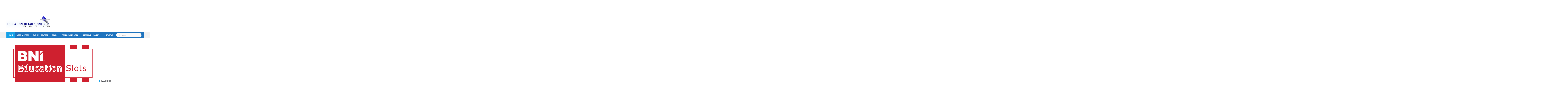

--- FILE ---
content_type: text/html; charset=UTF-8
request_url: https://educationdetailsonline.com/the-gamification-of-education-a-deeper-look-into-slot-education/
body_size: 18467
content:
<!DOCTYPE html>
<html lang="en-US">
<head>
<meta charset="UTF-8">
<meta name="viewport" content="width=device-width, initial-scale=1">
<link rel="profile" href="https://gmpg.org/xfn/11">
<link rel="pingback" href="https://educationdetailsonline.com/xmlrpc.php">

<meta name='robots' content='index, follow, max-image-preview:large, max-snippet:-1, max-video-preview:-1' />
	<style>img:is([sizes="auto" i], [sizes^="auto," i]) { contain-intrinsic-size: 3000px 1500px }</style>
	
	<!-- This site is optimized with the Yoast SEO plugin v26.7 - https://yoast.com/wordpress/plugins/seo/ -->
	<title>The Gamification of Education: A Deeper Look into Slot Education</title>
	<meta name="description" content="One emerging concept that has gained significant attention is &quot;https://slot.education/.&quot; Slot education leverages the principles" />
	<link rel="canonical" href="https://educationdetailsonline.com/the-gamification-of-education-a-deeper-look-into-slot-education/" />
	<meta property="og:locale" content="en_US" />
	<meta property="og:type" content="article" />
	<meta property="og:title" content="The Gamification of Education: A Deeper Look into Slot Education" />
	<meta property="og:description" content="One emerging concept that has gained significant attention is &quot;https://slot.education/.&quot; Slot education leverages the principles" />
	<meta property="og:url" content="https://educationdetailsonline.com/the-gamification-of-education-a-deeper-look-into-slot-education/" />
	<meta property="og:site_name" content="Education Details Online" />
	<meta property="article:published_time" content="2023-09-04T08:06:00+00:00" />
	<meta property="og:image" content="http://educationdetailsonline.com/wp-content/uploads/2023/09/2-1.png" />
	<meta property="og:image:width" content="1600" />
	<meta property="og:image:height" content="1000" />
	<meta property="og:image:type" content="image/png" />
	<meta name="author" content="Peter" />
	<meta name="twitter:card" content="summary_large_image" />
	<meta name="twitter:label1" content="Written by" />
	<meta name="twitter:data1" content="Peter" />
	<meta name="twitter:label2" content="Est. reading time" />
	<meta name="twitter:data2" content="3 minutes" />
	<script type="application/ld+json" class="yoast-schema-graph">{"@context":"https://schema.org","@graph":[{"@type":"Article","@id":"https://educationdetailsonline.com/the-gamification-of-education-a-deeper-look-into-slot-education/#article","isPartOf":{"@id":"https://educationdetailsonline.com/the-gamification-of-education-a-deeper-look-into-slot-education/"},"author":{"name":"Peter","@id":"https://educationdetailsonline.com/#/schema/person/6e2938b39a5a7c2463a1916fe65adae7"},"headline":"The Gamification of Education: A Deeper Look into Slot Education","datePublished":"2023-09-04T08:06:00+00:00","mainEntityOfPage":{"@id":"https://educationdetailsonline.com/the-gamification-of-education-a-deeper-look-into-slot-education/"},"wordCount":586,"image":{"@id":"https://educationdetailsonline.com/the-gamification-of-education-a-deeper-look-into-slot-education/#primaryimage"},"thumbnailUrl":"https://educationdetailsonline.com/wp-content/uploads/2023/09/2-1.png","keywords":["https://slot.education/"],"articleSection":["Education"],"inLanguage":"en-US"},{"@type":"WebPage","@id":"https://educationdetailsonline.com/the-gamification-of-education-a-deeper-look-into-slot-education/","url":"https://educationdetailsonline.com/the-gamification-of-education-a-deeper-look-into-slot-education/","name":"The Gamification of Education: A Deeper Look into Slot Education","isPartOf":{"@id":"https://educationdetailsonline.com/#website"},"primaryImageOfPage":{"@id":"https://educationdetailsonline.com/the-gamification-of-education-a-deeper-look-into-slot-education/#primaryimage"},"image":{"@id":"https://educationdetailsonline.com/the-gamification-of-education-a-deeper-look-into-slot-education/#primaryimage"},"thumbnailUrl":"https://educationdetailsonline.com/wp-content/uploads/2023/09/2-1.png","datePublished":"2023-09-04T08:06:00+00:00","author":{"@id":"https://educationdetailsonline.com/#/schema/person/6e2938b39a5a7c2463a1916fe65adae7"},"description":"One emerging concept that has gained significant attention is \"https://slot.education/.\" Slot education leverages the principles","breadcrumb":{"@id":"https://educationdetailsonline.com/the-gamification-of-education-a-deeper-look-into-slot-education/#breadcrumb"},"inLanguage":"en-US","potentialAction":[{"@type":"ReadAction","target":["https://educationdetailsonline.com/the-gamification-of-education-a-deeper-look-into-slot-education/"]}]},{"@type":"ImageObject","inLanguage":"en-US","@id":"https://educationdetailsonline.com/the-gamification-of-education-a-deeper-look-into-slot-education/#primaryimage","url":"https://educationdetailsonline.com/wp-content/uploads/2023/09/2-1.png","contentUrl":"https://educationdetailsonline.com/wp-content/uploads/2023/09/2-1.png","width":1600,"height":1000},{"@type":"BreadcrumbList","@id":"https://educationdetailsonline.com/the-gamification-of-education-a-deeper-look-into-slot-education/#breadcrumb","itemListElement":[{"@type":"ListItem","position":1,"name":"Home","item":"https://educationdetailsonline.com/"},{"@type":"ListItem","position":2,"name":"The Gamification of Education: A Deeper Look into Slot Education"}]},{"@type":"WebSite","@id":"https://educationdetailsonline.com/#website","url":"https://educationdetailsonline.com/","name":"Education Details Online","description":"Your Door To The Future.","potentialAction":[{"@type":"SearchAction","target":{"@type":"EntryPoint","urlTemplate":"https://educationdetailsonline.com/?s={search_term_string}"},"query-input":{"@type":"PropertyValueSpecification","valueRequired":true,"valueName":"search_term_string"}}],"inLanguage":"en-US"},{"@type":"Person","@id":"https://educationdetailsonline.com/#/schema/person/6e2938b39a5a7c2463a1916fe65adae7","name":"Peter","image":{"@type":"ImageObject","inLanguage":"en-US","@id":"https://educationdetailsonline.com/#/schema/person/image/","url":"https://secure.gravatar.com/avatar/5c3c2ef1ca4130886f405ae2d3fd1abcccdac0070db4db9f8824ba785f946fe8?s=96&d=mm&r=g","contentUrl":"https://secure.gravatar.com/avatar/5c3c2ef1ca4130886f405ae2d3fd1abcccdac0070db4db9f8824ba785f946fe8?s=96&d=mm&r=g","caption":"Peter"},"url":"https://educationdetailsonline.com/author/peter-2-2-2-2-2-2-2-2-2-2-2-2-2-2-2-2-2-2-2-2-2--2/"}]}</script>
	<!-- / Yoast SEO plugin. -->


<link rel='dns-prefetch' href='//fonts.googleapis.com' />
<link rel="alternate" type="application/rss+xml" title="Education Details Online &raquo; Feed" href="https://educationdetailsonline.com/feed/" />
<link rel="alternate" type="application/rss+xml" title="Education Details Online &raquo; Comments Feed" href="https://educationdetailsonline.com/comments/feed/" />
<script type="text/javascript">
/* <![CDATA[ */
window._wpemojiSettings = {"baseUrl":"https:\/\/s.w.org\/images\/core\/emoji\/16.0.1\/72x72\/","ext":".png","svgUrl":"https:\/\/s.w.org\/images\/core\/emoji\/16.0.1\/svg\/","svgExt":".svg","source":{"concatemoji":"https:\/\/educationdetailsonline.com\/wp-includes\/js\/wp-emoji-release.min.js?ver=6.8.3"}};
/*! This file is auto-generated */
!function(s,n){var o,i,e;function c(e){try{var t={supportTests:e,timestamp:(new Date).valueOf()};sessionStorage.setItem(o,JSON.stringify(t))}catch(e){}}function p(e,t,n){e.clearRect(0,0,e.canvas.width,e.canvas.height),e.fillText(t,0,0);var t=new Uint32Array(e.getImageData(0,0,e.canvas.width,e.canvas.height).data),a=(e.clearRect(0,0,e.canvas.width,e.canvas.height),e.fillText(n,0,0),new Uint32Array(e.getImageData(0,0,e.canvas.width,e.canvas.height).data));return t.every(function(e,t){return e===a[t]})}function u(e,t){e.clearRect(0,0,e.canvas.width,e.canvas.height),e.fillText(t,0,0);for(var n=e.getImageData(16,16,1,1),a=0;a<n.data.length;a++)if(0!==n.data[a])return!1;return!0}function f(e,t,n,a){switch(t){case"flag":return n(e,"\ud83c\udff3\ufe0f\u200d\u26a7\ufe0f","\ud83c\udff3\ufe0f\u200b\u26a7\ufe0f")?!1:!n(e,"\ud83c\udde8\ud83c\uddf6","\ud83c\udde8\u200b\ud83c\uddf6")&&!n(e,"\ud83c\udff4\udb40\udc67\udb40\udc62\udb40\udc65\udb40\udc6e\udb40\udc67\udb40\udc7f","\ud83c\udff4\u200b\udb40\udc67\u200b\udb40\udc62\u200b\udb40\udc65\u200b\udb40\udc6e\u200b\udb40\udc67\u200b\udb40\udc7f");case"emoji":return!a(e,"\ud83e\udedf")}return!1}function g(e,t,n,a){var r="undefined"!=typeof WorkerGlobalScope&&self instanceof WorkerGlobalScope?new OffscreenCanvas(300,150):s.createElement("canvas"),o=r.getContext("2d",{willReadFrequently:!0}),i=(o.textBaseline="top",o.font="600 32px Arial",{});return e.forEach(function(e){i[e]=t(o,e,n,a)}),i}function t(e){var t=s.createElement("script");t.src=e,t.defer=!0,s.head.appendChild(t)}"undefined"!=typeof Promise&&(o="wpEmojiSettingsSupports",i=["flag","emoji"],n.supports={everything:!0,everythingExceptFlag:!0},e=new Promise(function(e){s.addEventListener("DOMContentLoaded",e,{once:!0})}),new Promise(function(t){var n=function(){try{var e=JSON.parse(sessionStorage.getItem(o));if("object"==typeof e&&"number"==typeof e.timestamp&&(new Date).valueOf()<e.timestamp+604800&&"object"==typeof e.supportTests)return e.supportTests}catch(e){}return null}();if(!n){if("undefined"!=typeof Worker&&"undefined"!=typeof OffscreenCanvas&&"undefined"!=typeof URL&&URL.createObjectURL&&"undefined"!=typeof Blob)try{var e="postMessage("+g.toString()+"("+[JSON.stringify(i),f.toString(),p.toString(),u.toString()].join(",")+"));",a=new Blob([e],{type:"text/javascript"}),r=new Worker(URL.createObjectURL(a),{name:"wpTestEmojiSupports"});return void(r.onmessage=function(e){c(n=e.data),r.terminate(),t(n)})}catch(e){}c(n=g(i,f,p,u))}t(n)}).then(function(e){for(var t in e)n.supports[t]=e[t],n.supports.everything=n.supports.everything&&n.supports[t],"flag"!==t&&(n.supports.everythingExceptFlag=n.supports.everythingExceptFlag&&n.supports[t]);n.supports.everythingExceptFlag=n.supports.everythingExceptFlag&&!n.supports.flag,n.DOMReady=!1,n.readyCallback=function(){n.DOMReady=!0}}).then(function(){return e}).then(function(){var e;n.supports.everything||(n.readyCallback(),(e=n.source||{}).concatemoji?t(e.concatemoji):e.wpemoji&&e.twemoji&&(t(e.twemoji),t(e.wpemoji)))}))}((window,document),window._wpemojiSettings);
/* ]]> */
</script>
<link rel='stylesheet' id='newsanchor-bootstrap-css' href='https://educationdetailsonline.com/wp-content/themes/newsanchor/css/bootstrap/bootstrap.min.css?ver=1' type='text/css' media='all' />
<style id='wp-emoji-styles-inline-css' type='text/css'>

	img.wp-smiley, img.emoji {
		display: inline !important;
		border: none !important;
		box-shadow: none !important;
		height: 1em !important;
		width: 1em !important;
		margin: 0 0.07em !important;
		vertical-align: -0.1em !important;
		background: none !important;
		padding: 0 !important;
	}
</style>
<link rel='stylesheet' id='wp-block-library-css' href='https://educationdetailsonline.com/wp-includes/css/dist/block-library/style.min.css?ver=6.8.3' type='text/css' media='all' />
<style id='classic-theme-styles-inline-css' type='text/css'>
/*! This file is auto-generated */
.wp-block-button__link{color:#fff;background-color:#32373c;border-radius:9999px;box-shadow:none;text-decoration:none;padding:calc(.667em + 2px) calc(1.333em + 2px);font-size:1.125em}.wp-block-file__button{background:#32373c;color:#fff;text-decoration:none}
</style>
<style id='global-styles-inline-css' type='text/css'>
:root{--wp--preset--aspect-ratio--square: 1;--wp--preset--aspect-ratio--4-3: 4/3;--wp--preset--aspect-ratio--3-4: 3/4;--wp--preset--aspect-ratio--3-2: 3/2;--wp--preset--aspect-ratio--2-3: 2/3;--wp--preset--aspect-ratio--16-9: 16/9;--wp--preset--aspect-ratio--9-16: 9/16;--wp--preset--color--black: #000000;--wp--preset--color--cyan-bluish-gray: #abb8c3;--wp--preset--color--white: #ffffff;--wp--preset--color--pale-pink: #f78da7;--wp--preset--color--vivid-red: #cf2e2e;--wp--preset--color--luminous-vivid-orange: #ff6900;--wp--preset--color--luminous-vivid-amber: #fcb900;--wp--preset--color--light-green-cyan: #7bdcb5;--wp--preset--color--vivid-green-cyan: #00d084;--wp--preset--color--pale-cyan-blue: #8ed1fc;--wp--preset--color--vivid-cyan-blue: #0693e3;--wp--preset--color--vivid-purple: #9b51e0;--wp--preset--gradient--vivid-cyan-blue-to-vivid-purple: linear-gradient(135deg,rgba(6,147,227,1) 0%,rgb(155,81,224) 100%);--wp--preset--gradient--light-green-cyan-to-vivid-green-cyan: linear-gradient(135deg,rgb(122,220,180) 0%,rgb(0,208,130) 100%);--wp--preset--gradient--luminous-vivid-amber-to-luminous-vivid-orange: linear-gradient(135deg,rgba(252,185,0,1) 0%,rgba(255,105,0,1) 100%);--wp--preset--gradient--luminous-vivid-orange-to-vivid-red: linear-gradient(135deg,rgba(255,105,0,1) 0%,rgb(207,46,46) 100%);--wp--preset--gradient--very-light-gray-to-cyan-bluish-gray: linear-gradient(135deg,rgb(238,238,238) 0%,rgb(169,184,195) 100%);--wp--preset--gradient--cool-to-warm-spectrum: linear-gradient(135deg,rgb(74,234,220) 0%,rgb(151,120,209) 20%,rgb(207,42,186) 40%,rgb(238,44,130) 60%,rgb(251,105,98) 80%,rgb(254,248,76) 100%);--wp--preset--gradient--blush-light-purple: linear-gradient(135deg,rgb(255,206,236) 0%,rgb(152,150,240) 100%);--wp--preset--gradient--blush-bordeaux: linear-gradient(135deg,rgb(254,205,165) 0%,rgb(254,45,45) 50%,rgb(107,0,62) 100%);--wp--preset--gradient--luminous-dusk: linear-gradient(135deg,rgb(255,203,112) 0%,rgb(199,81,192) 50%,rgb(65,88,208) 100%);--wp--preset--gradient--pale-ocean: linear-gradient(135deg,rgb(255,245,203) 0%,rgb(182,227,212) 50%,rgb(51,167,181) 100%);--wp--preset--gradient--electric-grass: linear-gradient(135deg,rgb(202,248,128) 0%,rgb(113,206,126) 100%);--wp--preset--gradient--midnight: linear-gradient(135deg,rgb(2,3,129) 0%,rgb(40,116,252) 100%);--wp--preset--font-size--small: 13px;--wp--preset--font-size--medium: 20px;--wp--preset--font-size--large: 36px;--wp--preset--font-size--x-large: 42px;--wp--preset--spacing--20: 0.44rem;--wp--preset--spacing--30: 0.67rem;--wp--preset--spacing--40: 1rem;--wp--preset--spacing--50: 1.5rem;--wp--preset--spacing--60: 2.25rem;--wp--preset--spacing--70: 3.38rem;--wp--preset--spacing--80: 5.06rem;--wp--preset--shadow--natural: 6px 6px 9px rgba(0, 0, 0, 0.2);--wp--preset--shadow--deep: 12px 12px 50px rgba(0, 0, 0, 0.4);--wp--preset--shadow--sharp: 6px 6px 0px rgba(0, 0, 0, 0.2);--wp--preset--shadow--outlined: 6px 6px 0px -3px rgba(255, 255, 255, 1), 6px 6px rgba(0, 0, 0, 1);--wp--preset--shadow--crisp: 6px 6px 0px rgba(0, 0, 0, 1);}:where(.is-layout-flex){gap: 0.5em;}:where(.is-layout-grid){gap: 0.5em;}body .is-layout-flex{display: flex;}.is-layout-flex{flex-wrap: wrap;align-items: center;}.is-layout-flex > :is(*, div){margin: 0;}body .is-layout-grid{display: grid;}.is-layout-grid > :is(*, div){margin: 0;}:where(.wp-block-columns.is-layout-flex){gap: 2em;}:where(.wp-block-columns.is-layout-grid){gap: 2em;}:where(.wp-block-post-template.is-layout-flex){gap: 1.25em;}:where(.wp-block-post-template.is-layout-grid){gap: 1.25em;}.has-black-color{color: var(--wp--preset--color--black) !important;}.has-cyan-bluish-gray-color{color: var(--wp--preset--color--cyan-bluish-gray) !important;}.has-white-color{color: var(--wp--preset--color--white) !important;}.has-pale-pink-color{color: var(--wp--preset--color--pale-pink) !important;}.has-vivid-red-color{color: var(--wp--preset--color--vivid-red) !important;}.has-luminous-vivid-orange-color{color: var(--wp--preset--color--luminous-vivid-orange) !important;}.has-luminous-vivid-amber-color{color: var(--wp--preset--color--luminous-vivid-amber) !important;}.has-light-green-cyan-color{color: var(--wp--preset--color--light-green-cyan) !important;}.has-vivid-green-cyan-color{color: var(--wp--preset--color--vivid-green-cyan) !important;}.has-pale-cyan-blue-color{color: var(--wp--preset--color--pale-cyan-blue) !important;}.has-vivid-cyan-blue-color{color: var(--wp--preset--color--vivid-cyan-blue) !important;}.has-vivid-purple-color{color: var(--wp--preset--color--vivid-purple) !important;}.has-black-background-color{background-color: var(--wp--preset--color--black) !important;}.has-cyan-bluish-gray-background-color{background-color: var(--wp--preset--color--cyan-bluish-gray) !important;}.has-white-background-color{background-color: var(--wp--preset--color--white) !important;}.has-pale-pink-background-color{background-color: var(--wp--preset--color--pale-pink) !important;}.has-vivid-red-background-color{background-color: var(--wp--preset--color--vivid-red) !important;}.has-luminous-vivid-orange-background-color{background-color: var(--wp--preset--color--luminous-vivid-orange) !important;}.has-luminous-vivid-amber-background-color{background-color: var(--wp--preset--color--luminous-vivid-amber) !important;}.has-light-green-cyan-background-color{background-color: var(--wp--preset--color--light-green-cyan) !important;}.has-vivid-green-cyan-background-color{background-color: var(--wp--preset--color--vivid-green-cyan) !important;}.has-pale-cyan-blue-background-color{background-color: var(--wp--preset--color--pale-cyan-blue) !important;}.has-vivid-cyan-blue-background-color{background-color: var(--wp--preset--color--vivid-cyan-blue) !important;}.has-vivid-purple-background-color{background-color: var(--wp--preset--color--vivid-purple) !important;}.has-black-border-color{border-color: var(--wp--preset--color--black) !important;}.has-cyan-bluish-gray-border-color{border-color: var(--wp--preset--color--cyan-bluish-gray) !important;}.has-white-border-color{border-color: var(--wp--preset--color--white) !important;}.has-pale-pink-border-color{border-color: var(--wp--preset--color--pale-pink) !important;}.has-vivid-red-border-color{border-color: var(--wp--preset--color--vivid-red) !important;}.has-luminous-vivid-orange-border-color{border-color: var(--wp--preset--color--luminous-vivid-orange) !important;}.has-luminous-vivid-amber-border-color{border-color: var(--wp--preset--color--luminous-vivid-amber) !important;}.has-light-green-cyan-border-color{border-color: var(--wp--preset--color--light-green-cyan) !important;}.has-vivid-green-cyan-border-color{border-color: var(--wp--preset--color--vivid-green-cyan) !important;}.has-pale-cyan-blue-border-color{border-color: var(--wp--preset--color--pale-cyan-blue) !important;}.has-vivid-cyan-blue-border-color{border-color: var(--wp--preset--color--vivid-cyan-blue) !important;}.has-vivid-purple-border-color{border-color: var(--wp--preset--color--vivid-purple) !important;}.has-vivid-cyan-blue-to-vivid-purple-gradient-background{background: var(--wp--preset--gradient--vivid-cyan-blue-to-vivid-purple) !important;}.has-light-green-cyan-to-vivid-green-cyan-gradient-background{background: var(--wp--preset--gradient--light-green-cyan-to-vivid-green-cyan) !important;}.has-luminous-vivid-amber-to-luminous-vivid-orange-gradient-background{background: var(--wp--preset--gradient--luminous-vivid-amber-to-luminous-vivid-orange) !important;}.has-luminous-vivid-orange-to-vivid-red-gradient-background{background: var(--wp--preset--gradient--luminous-vivid-orange-to-vivid-red) !important;}.has-very-light-gray-to-cyan-bluish-gray-gradient-background{background: var(--wp--preset--gradient--very-light-gray-to-cyan-bluish-gray) !important;}.has-cool-to-warm-spectrum-gradient-background{background: var(--wp--preset--gradient--cool-to-warm-spectrum) !important;}.has-blush-light-purple-gradient-background{background: var(--wp--preset--gradient--blush-light-purple) !important;}.has-blush-bordeaux-gradient-background{background: var(--wp--preset--gradient--blush-bordeaux) !important;}.has-luminous-dusk-gradient-background{background: var(--wp--preset--gradient--luminous-dusk) !important;}.has-pale-ocean-gradient-background{background: var(--wp--preset--gradient--pale-ocean) !important;}.has-electric-grass-gradient-background{background: var(--wp--preset--gradient--electric-grass) !important;}.has-midnight-gradient-background{background: var(--wp--preset--gradient--midnight) !important;}.has-small-font-size{font-size: var(--wp--preset--font-size--small) !important;}.has-medium-font-size{font-size: var(--wp--preset--font-size--medium) !important;}.has-large-font-size{font-size: var(--wp--preset--font-size--large) !important;}.has-x-large-font-size{font-size: var(--wp--preset--font-size--x-large) !important;}
:where(.wp-block-post-template.is-layout-flex){gap: 1.25em;}:where(.wp-block-post-template.is-layout-grid){gap: 1.25em;}
:where(.wp-block-columns.is-layout-flex){gap: 2em;}:where(.wp-block-columns.is-layout-grid){gap: 2em;}
:root :where(.wp-block-pullquote){font-size: 1.5em;line-height: 1.6;}
</style>
<link rel='stylesheet' id='newsanchor-body-fonts-css' href='//fonts.googleapis.com/css?family=PT+Sans%3A400%2C700&#038;ver=6.8.3' type='text/css' media='all' />
<link rel='stylesheet' id='newsanchor-headings-fonts-css' href='//fonts.googleapis.com/css?family=Droid+Serif%3A400%2C700&#038;ver=6.8.3' type='text/css' media='all' />
<link rel='stylesheet' id='newsanchor-style-css' href='https://educationdetailsonline.com/wp-content/themes/newsanchor/style.css?ver=6.8.3' type='text/css' media='all' />
<style id='newsanchor-style-inline-css' type='text/css'>
.site-title { font-size:26px; }
.site-description { font-size:16px; }
h1 { font-size:52px; }
h2 { font-size:42px; }
h3 { font-size:32px; }
h4 { font-size:25px; }
h5 { font-size:20px; }
h6 { font-size:18px; }
body { font-size:14px; }
.site-description { color:#424347}
.top-header,.main-header { background-color:#ffffff}
.bottom-header .header-nav { background-color:#1e73be;}
#mainnav ul .top-menu-item-2:hover { background-color:#fe2d18;}
#mainnav ul .top-menu-item-3:hover { background-color:#91ce29;}
#mainnav ul .top-menu-item-4:hover { background-color:#ff9600;}
#mainnav ul .top-menu-item-5:hover { background-color:#b22234;}
#mainnav ul .top-menu-item-0:hover { background-color:#c71c77;}
body { color:#767676}
.site-info { background-color:#1e1e1e}
.footer-widgets.widget-area,.footer-widgets.widget-area a { color:#949494}
.footer-widgets { background-color:#222}

</style>
<link rel='stylesheet' id='newsanchor-font-awesome-css' href='https://educationdetailsonline.com/wp-content/themes/newsanchor/fonts/font-awesome.min.css?ver=6.8.3' type='text/css' media='all' />
<style id='akismet-widget-style-inline-css' type='text/css'>

			.a-stats {
				--akismet-color-mid-green: #357b49;
				--akismet-color-white: #fff;
				--akismet-color-light-grey: #f6f7f7;

				max-width: 350px;
				width: auto;
			}

			.a-stats * {
				all: unset;
				box-sizing: border-box;
			}

			.a-stats strong {
				font-weight: 600;
			}

			.a-stats a.a-stats__link,
			.a-stats a.a-stats__link:visited,
			.a-stats a.a-stats__link:active {
				background: var(--akismet-color-mid-green);
				border: none;
				box-shadow: none;
				border-radius: 8px;
				color: var(--akismet-color-white);
				cursor: pointer;
				display: block;
				font-family: -apple-system, BlinkMacSystemFont, 'Segoe UI', 'Roboto', 'Oxygen-Sans', 'Ubuntu', 'Cantarell', 'Helvetica Neue', sans-serif;
				font-weight: 500;
				padding: 12px;
				text-align: center;
				text-decoration: none;
				transition: all 0.2s ease;
			}

			/* Extra specificity to deal with TwentyTwentyOne focus style */
			.widget .a-stats a.a-stats__link:focus {
				background: var(--akismet-color-mid-green);
				color: var(--akismet-color-white);
				text-decoration: none;
			}

			.a-stats a.a-stats__link:hover {
				filter: brightness(110%);
				box-shadow: 0 4px 12px rgba(0, 0, 0, 0.06), 0 0 2px rgba(0, 0, 0, 0.16);
			}

			.a-stats .count {
				color: var(--akismet-color-white);
				display: block;
				font-size: 1.5em;
				line-height: 1.4;
				padding: 0 13px;
				white-space: nowrap;
			}
		
</style>
<script type="text/javascript" src="https://educationdetailsonline.com/wp-includes/js/jquery/jquery.min.js?ver=3.7.1" id="jquery-core-js"></script>
<script type="text/javascript" src="https://educationdetailsonline.com/wp-includes/js/jquery/jquery-migrate.min.js?ver=3.4.1" id="jquery-migrate-js"></script>
<script type="text/javascript" id="jquery-js-after">
/* <![CDATA[ */
jQuery(document).ready(function() {
	jQuery(".7984bf728c78f5b2b16c1a321a679a0c").click(function() {
		jQuery.post(
			"https://educationdetailsonline.com/wp-admin/admin-ajax.php", {
				"action": "quick_adsense_onpost_ad_click",
				"quick_adsense_onpost_ad_index": jQuery(this).attr("data-index"),
				"quick_adsense_nonce": "11d54ffe81",
			}, function(response) { }
		);
	});
});
/* ]]> */
</script>
<script type="text/javascript" src="https://educationdetailsonline.com/wp-content/themes/newsanchor/js/owl.carousel.min.js?ver=1" id="newsanchor-owl-script-js"></script>
<link rel="https://api.w.org/" href="https://educationdetailsonline.com/wp-json/" /><link rel="alternate" title="JSON" type="application/json" href="https://educationdetailsonline.com/wp-json/wp/v2/posts/1370" /><link rel="EditURI" type="application/rsd+xml" title="RSD" href="https://educationdetailsonline.com/xmlrpc.php?rsd" />
<meta name="generator" content="WordPress 6.8.3" />
<link rel='shortlink' href='https://educationdetailsonline.com/?p=1370' />
<link rel="alternate" title="oEmbed (JSON)" type="application/json+oembed" href="https://educationdetailsonline.com/wp-json/oembed/1.0/embed?url=https%3A%2F%2Feducationdetailsonline.com%2Fthe-gamification-of-education-a-deeper-look-into-slot-education%2F" />
<link rel="alternate" title="oEmbed (XML)" type="text/xml+oembed" href="https://educationdetailsonline.com/wp-json/oembed/1.0/embed?url=https%3A%2F%2Feducationdetailsonline.com%2Fthe-gamification-of-education-a-deeper-look-into-slot-education%2F&#038;format=xml" />
<script data-ad-client="ca-pub-4291463155675874" async src="https://pagead2.googlesyndication.com/pagead/js/adsbygoogle.js"></script><script async src="https://pagead2.googlesyndication.com/pagead/js/adsbygoogle.js"></script>
<!-- new add edu -->
<ins class="adsbygoogle" style="width:700px;height:95px" data-ad-client="ca-pub-4291463155675874" data-ad-slot="2390624737"></ins>
<script>
     (adsbygoogle = window.adsbygoogle || []).push({});
</script><!--[if lt IE 9]>
<script src="https://educationdetailsonline.com/wp-content/themes/newsanchor/js/html5shiv.js"></script>
<![endif]-->
<style type="text/css">.recentcomments a{display:inline !important;padding:0 !important;margin:0 !important;}</style><link rel="icon" href="https://educationdetailsonline.com/wp-content/uploads/2018/01/cropped-2-5-32x32.png" sizes="32x32" />
<link rel="icon" href="https://educationdetailsonline.com/wp-content/uploads/2018/01/cropped-2-5-192x192.png" sizes="192x192" />
<link rel="apple-touch-icon" href="https://educationdetailsonline.com/wp-content/uploads/2018/01/cropped-2-5-180x180.png" />
<meta name="msapplication-TileImage" content="https://educationdetailsonline.com/wp-content/uploads/2018/01/cropped-2-5-270x270.png" />
</head>

<body class="wp-singular post-template-default single single-post postid-1370 single-format-standard wp-theme-newsanchor">
<div class="preloader">
    <div class="spinner">
        <div class="pre-bounce1"></div>
        <div class="pre-bounce2"></div>
    </div>
</div>
<div id="page" class="hfeed site">
	<a class="skip-link screen-reader-text" href="#content">Skip to content</a>

   	<header id="header" class="header">
	   	<div class="top-header">
	   		<div class="container">
						   					
			</div>
	   	</div><!-- /.top-header -->

	   	<div class="main-header">
			<div class="container">
				<div class="row">
					<div class="col-md-4">
		              	<div id="logo" class="logo">
				        							<a href="https://educationdetailsonline.com/" title="Education Details Online"><img class="site-logo" src="http://educationdetailsonline.com/wp-content/uploads/2018/01/CCKK.png" alt="Education Details Online" /></a>
				        		            	</div>
		            </div>

		            	            </div>
	         </div>
	   	</div><!-- /.main-header -->

		<div class="bottom-header">
			<div class="container">
				<div class="row">
					<div class="col-md-12">
						<div class="header-nav clearfix">
							<div class="btn-menu"></div><!-- //mobile menu button -->
							<nav id="mainnav" class="mainnav">
								<ul id="primary-menu" class="clearfix"><li id="menu-item-36" class="menu-item menu-item-type-custom menu-item-object-custom menu-item-home menu-item-36 top-menu-item-1"><a href="http://educationdetailsonline.com/">Home</a></li>
<li id="menu-item-77" class="menu-item menu-item-type-taxonomy menu-item-object-category menu-item-77 top-menu-item-2"><a href="https://educationdetailsonline.com/category/jobs-career/">Jobs &#038; Career</a></li>
<li id="menu-item-78" class="menu-item menu-item-type-taxonomy menu-item-object-category menu-item-has-children menu-item-78 top-menu-item-3"><a href="https://educationdetailsonline.com/category/business-courses/">Business Courses</a>
<ul class="sub-menu">
	<li id="menu-item-136" class="menu-item menu-item-type-taxonomy menu-item-object-category menu-item-136"><a href="https://educationdetailsonline.com/category/accounting/">Accounting</a></li>
	<li id="menu-item-137" class="menu-item menu-item-type-taxonomy menu-item-object-category menu-item-137"><a href="https://educationdetailsonline.com/category/science/">Science</a></li>
</ul>
</li>
<li id="menu-item-79" class="menu-item menu-item-type-taxonomy menu-item-object-category menu-item-79 top-menu-item-4"><a href="https://educationdetailsonline.com/category/books/">Books</a></li>
<li id="menu-item-80" class="menu-item menu-item-type-taxonomy menu-item-object-category menu-item-80 top-menu-item-5"><a href="https://educationdetailsonline.com/category/technical-education/">Technical Education</a></li>
<li id="menu-item-81" class="menu-item menu-item-type-taxonomy menu-item-object-category menu-item-81 top-menu-item-0"><a href="https://educationdetailsonline.com/category/personal-skill-development/">Personal Skill Dev</a></li>
<li id="menu-item-98" class="menu-item menu-item-type-post_type menu-item-object-page menu-item-98 top-menu-item-1"><a href="https://educationdetailsonline.com/contact-us/">Contact Us</a></li>
</ul>							</nav><!-- /nav -->
							<div class="search-header">
								<form role="search" method="get" class="search-form" action="https://educationdetailsonline.com/">
				<label>
					<span class="screen-reader-text">Search for:</span>
					<input type="search" class="search-field" placeholder="Search &hellip;" value="" name="s" />
				</label>
				<input type="submit" class="search-submit" value="Search" />
			</form>							</div>
						</div>
					</div><!-- /.col-md-12 -->
				</div><!-- /.row -->
			</div><!-- /.container -->
		</div><!-- /.bottom-header -->
	</header>

	<div class="page-content">
		<div class="container content-wrapper">
			<div class="row">
				
	<div id="primary" class="content-area col-md-8 ">
		<main id="main" class="site-main" role="main">

		
			
<article id="post-1370" class="post-1370 post type-post status-publish format-standard has-post-thumbnail hentry category-education tag-https-slot-education clearfix">

			<div class="entry-thumb">
			<img width="730" height="456" src="https://educationdetailsonline.com/wp-content/uploads/2023/09/2-1-730x456.png" class="attachment-newsanchor-large-thumb size-newsanchor-large-thumb wp-post-image" alt="" decoding="async" fetchpriority="high" srcset="https://educationdetailsonline.com/wp-content/uploads/2023/09/2-1-730x456.png 730w, https://educationdetailsonline.com/wp-content/uploads/2023/09/2-1-300x188.png 300w, https://educationdetailsonline.com/wp-content/uploads/2023/09/2-1-1024x640.png 1024w, https://educationdetailsonline.com/wp-content/uploads/2023/09/2-1-768x480.png 768w, https://educationdetailsonline.com/wp-content/uploads/2023/09/2-1-1536x960.png 1536w, https://educationdetailsonline.com/wp-content/uploads/2023/09/2-1-435x272.png 435w, https://educationdetailsonline.com/wp-content/uploads/2023/09/2-1.png 1600w" sizes="(max-width: 730px) 100vw, 730px" />		</div>
	
	<header class="entry-header">
		<h1 class="single-title">The Gamification of Education: A Deeper Look into Slot Education</h1>
				<div class="meta-post">
			<span class="posted-on date"><a href="https://educationdetailsonline.com/the-gamification-of-education-a-deeper-look-into-slot-education/" rel="bookmark"><time class="entry-date published updated" datetime="2023-09-04T08:06:00+00:00">September 4, 2023</time></a></span><span class="byline"> <span class="author vcard"><a class="url fn n" href="https://educationdetailsonline.com/author/peter-2-2-2-2-2-2-2-2-2-2-2-2-2-2-2-2-2-2-2-2-2--2/">Peter</a></span></span><span class="categories"> <a href="https://educationdetailsonline.com/category/education/" rel="category tag">Education</a></span>		</div>
				
	</header><!-- .entry-header -->

	<div class="entry-content">
		<div class="7984bf728c78f5b2b16c1a321a679a0c" data-index="1" style="float: none; margin:0px 0 0px 0; text-align:center;">
<script async src="https://pagead2.googlesyndication.com/pagead/js/adsbygoogle.js"></script>
<!-- new add edu -->
<ins class="adsbygoogle"
     style="display:inline-block;width:700px;height:95px"
     data-ad-client="ca-pub-4291463155675874"
     data-ad-slot="2390624737"></ins>
<script>
     (adsbygoogle = window.adsbygoogle || []).push({});
</script>
</div>

<p><strong>Introduction</strong>: In an era where technology and innovation are reshaping traditional educational paradigms, educators are constantly seeking new ways to engage and inspire students. One emerging concept that has gained significant attention is &#8220;<a href="https://slot.education/">https://slot.education/</a>.&#8221; Slot education leverages the principles of gamification and the mechanics of slot machines to create a dynamic and effective learning experience. In this guest post, we will explore the fascinating world of slot education, its benefits, and its potential impact on the future of learning.</p>



<p>Understanding Slot Education</p>



<p>Slot education is an innovative approach to teaching and learning that borrows elements from the world of gambling, specifically slot machines. It harnesses the excitement and engagement factors associated with slot machines and integrates them into educational content and experiences. The core idea is to make learning more captivating, interactive, and memorable.</p>



<p>Key Components of Slot Education</p>



<ol class="wp-block-list">
<li><strong>Reward Systems:</strong> Slot machines are known for their rewarding mechanisms, offering players instant gratification in the form of small wins. Slot education replicates this by incorporating reward systems into the learning process. Students are rewarded with points, badges, or other incentives for completing tasks, achieving milestones, or mastering concepts. These rewards not only motivate students but also provide a sense of accomplishment.</li>



<li><strong>Randomization:</strong> Slot machines use randomization to keep players engaged and excited. In slot education, this concept is applied by introducing randomness into quizzes, assignments, or learning activities. It keeps students on their toes and encourages them to adapt to different challenges, fostering critical thinking and problem-solving skills.</li>



<li><strong>Progressive Learning:</strong> Just like players can advance to higher levels in slot machines, slot education promotes progressive learning. Students start with basic concepts and gradually move to more complex topics as they master the fundamentals. This gradual progression ensures that students build a strong foundation before tackling advanced subjects.</li>
</ol>



<p>Benefits of Slot Education</p><div class="7984bf728c78f5b2b16c1a321a679a0c" data-index="2" style="float: none; margin:10px 0 10px 0; text-align:center;">
<script async src="https://pagead2.googlesyndication.com/pagead/js/adsbygoogle.js"></script>
<ins class="adsbygoogle"
     style="display:block"
     data-ad-format="fluid"
     data-ad-layout-key="-6t+ed+2i-1n-4w"
     data-ad-client="ca-pub-4291463155675874"
     data-ad-slot="8572889709"></ins>
<script>
     (adsbygoogle = window.adsbygoogle || []).push({});
</script>
</div>




<ol class="wp-block-list">
<li><strong>Increased Engagement:</strong> Slot education captures students&#8217; attention and maintains their interest throughout the learning journey. The use of rewards and randomization creates an immersive learning environment that is inherently engaging.</li>



<li><strong>Better Retention:</strong> The excitement and positive reinforcement associated with slot education enhance knowledge retention. Students are more likely to remember what they&#8217;ve learned when the learning experience is enjoyable and memorable.</li>



<li><strong>Motivation and Goal Setting:</strong> Slot education encourages students to set goals and work towards achieving them. Whether it&#8217;s earning more points or unlocking new levels, these goals provide a sense of purpose and motivation.</li>



<li><strong>Adaptability:</strong> Slot education can be tailor to suit various learning styles and subjects. It is applicable in traditional classrooms, online learning environments, and even corporate training programs.</li>
</ol>



<p>Challenges and Considerations</p>



<p>While slot education holds promise, it also raises some concerns. Critics argue that excessive gamification may lead to addiction-like behaviors or distract from the core educational content. Therefore, it&#8217;s essential to strike a balance between gamification elements and the educational objectives.</p>



<p>Moreover, educators need to ensure that <a href="https://slot.education/">https://slot.education/</a> aligns with curriculum standards and educational goals. It should enhance learning outcomes rather than replace traditional teaching methods entirely.</p>



<p>Conclusion</p>



<p>Slot education is an exciting development in the realm of modern education. By borrowing elements from the world of gaming and gambling, educators can create more engaging and effective learning experiences. However, it is crucial to approach https://slot.education/ thoughtfully, ensuring that it complements traditional teaching methods and serves as a valuable tool in the educator&#8217;s toolbox. As technology continues to reshape education, slot education represents an innovative approach to motivate and inspire learners of all ages.</p>
<div class="7984bf728c78f5b2b16c1a321a679a0c" data-index="3" style="float: none; margin:10px 0 10px 0; text-align:center;">
<script async src="https://pagead2.googlesyndication.com/pagead/js/adsbygoogle.js"></script>
<!-- new add edu -->
<ins class="adsbygoogle"
     style="display:inline-block;width:700px;height:95px"
     data-ad-client="ca-pub-4291463155675874"
     data-ad-slot="2390624737"></ins>
<script>
     (adsbygoogle = window.adsbygoogle || []).push({});
</script>
</div>

<div style="font-size: 0px; height: 0px; line-height: 0px; margin: 0; padding: 0; clear: both;"></div>			</div><!-- .entry-content -->

	<footer class="entry-footer">
		<span class="tags-post">Tagged <a href="https://educationdetailsonline.com/tag/https-slot-education/" rel="tag">https://slot.education/</a></span>	</footer><!-- .entry-footer -->
</article><!-- #post-## -->

			
	<nav class="navigation post-navigation" aria-label="Posts">
		<h2 class="screen-reader-text">Post navigation</h2>
		<div class="nav-links"><div class="nav-previous"><a href="https://educationdetailsonline.com/the-exciting-world-of-slots-unveiling-the-thrills-and-strategies/" rel="prev">The Exciting World of Slots: Unveiling the Thrills and Strategies</a></div><div class="nav-next"><a href="https://educationdetailsonline.com/exploring-the-world-of-toto-sites-a-comprehensive-%ec%95%88%ec%a0%84%eb%86%80%ec%9d%b4%ed%84%b0/" rel="next">Exploring the World of TOTO Sites: A Comprehensive 안전놀이터</a></div></div>
	</nav>
			
		
		</main><!-- #main -->
	</div><!-- #primary -->


<div id="secondary" class="sidebar col-md-4" role="complementary">
	<aside id="custom_html-2" class="widget_text widget widget_custom_html"><div class="textwidget custom-html-widget"><script async src="https://pagead2.googlesyndication.com/pagead/js/adsbygoogle.js"></script>
<!-- responsive sidebar -->
<ins class="adsbygoogle"
     style="display:block"
     data-ad-client="ca-pub-4291463155675874"
     data-ad-slot="2007481354"
     data-ad-format="auto"
     data-full-width-responsive="true"></ins>
<script>
     (adsbygoogle = window.adsbygoogle || []).push({});
</script></div></aside><aside id="calendar-3" class="widget widget_calendar"><h5 class="widget-title">Calender</h5><div id="calendar_wrap" class="calendar_wrap"><table id="wp-calendar" class="wp-calendar-table">
	<caption>January 2026</caption>
	<thead>
	<tr>
		<th scope="col" aria-label="Monday">M</th>
		<th scope="col" aria-label="Tuesday">T</th>
		<th scope="col" aria-label="Wednesday">W</th>
		<th scope="col" aria-label="Thursday">T</th>
		<th scope="col" aria-label="Friday">F</th>
		<th scope="col" aria-label="Saturday">S</th>
		<th scope="col" aria-label="Sunday">S</th>
	</tr>
	</thead>
	<tbody>
	<tr>
		<td colspan="3" class="pad">&nbsp;</td><td><a href="https://educationdetailsonline.com/2026/01/01/" aria-label="Posts published on January 1, 2026">1</a></td><td>2</td><td><a href="https://educationdetailsonline.com/2026/01/03/" aria-label="Posts published on January 3, 2026">3</a></td><td><a href="https://educationdetailsonline.com/2026/01/04/" aria-label="Posts published on January 4, 2026">4</a></td>
	</tr>
	<tr>
		<td>5</td><td><a href="https://educationdetailsonline.com/2026/01/06/" aria-label="Posts published on January 6, 2026">6</a></td><td><a href="https://educationdetailsonline.com/2026/01/07/" aria-label="Posts published on January 7, 2026">7</a></td><td><a href="https://educationdetailsonline.com/2026/01/08/" aria-label="Posts published on January 8, 2026">8</a></td><td>9</td><td><a href="https://educationdetailsonline.com/2026/01/10/" aria-label="Posts published on January 10, 2026">10</a></td><td><a href="https://educationdetailsonline.com/2026/01/11/" aria-label="Posts published on January 11, 2026">11</a></td>
	</tr>
	<tr>
		<td><a href="https://educationdetailsonline.com/2026/01/12/" aria-label="Posts published on January 12, 2026">12</a></td><td><a href="https://educationdetailsonline.com/2026/01/13/" aria-label="Posts published on January 13, 2026">13</a></td><td><a href="https://educationdetailsonline.com/2026/01/14/" aria-label="Posts published on January 14, 2026">14</a></td><td><a href="https://educationdetailsonline.com/2026/01/15/" aria-label="Posts published on January 15, 2026">15</a></td><td>16</td><td><a href="https://educationdetailsonline.com/2026/01/17/" aria-label="Posts published on January 17, 2026">17</a></td><td><a href="https://educationdetailsonline.com/2026/01/18/" aria-label="Posts published on January 18, 2026">18</a></td>
	</tr>
	<tr>
		<td><a href="https://educationdetailsonline.com/2026/01/19/" aria-label="Posts published on January 19, 2026">19</a></td><td id="today"><a href="https://educationdetailsonline.com/2026/01/20/" aria-label="Posts published on January 20, 2026">20</a></td><td>21</td><td>22</td><td>23</td><td>24</td><td>25</td>
	</tr>
	<tr>
		<td>26</td><td>27</td><td>28</td><td>29</td><td>30</td><td>31</td>
		<td class="pad" colspan="1">&nbsp;</td>
	</tr>
	</tbody>
	</table><nav aria-label="Previous and next months" class="wp-calendar-nav">
		<span class="wp-calendar-nav-prev"><a href="https://educationdetailsonline.com/2025/12/">&laquo; Dec</a></span>
		<span class="pad">&nbsp;</span>
		<span class="wp-calendar-nav-next">&nbsp;</span>
	</nav></div></aside>
		<aside id="recent-posts-2" class="widget widget_recent_entries">
		<h5 class="widget-title">Recent Posts</h5>
		<ul>
											<li>
					<a href="https://educationdetailsonline.com/slot-games-the-timeless-allure-of-chance-and-excitement/">Slot Games: The Timeless Allure of Chance and Excitement</a>
									</li>
											<li>
					<a href="https://educationdetailsonline.com/slot-games-the-timeless-thrill-of-the-spin/">Slot Games: The Timeless Thrill of the Spin</a>
									</li>
											<li>
					<a href="https://educationdetailsonline.com/the-timeless-allure-of-slot-games-from-reels-to-digital-wonders/">The Timeless Allure of Slot Games: From Reels to Digital Wonders</a>
									</li>
											<li>
					<a href="https://educationdetailsonline.com/the-fascinating-world-of-slot-games-luck-strategy-and-entertainment-3/">The Fascinating World of Slot Games: Luck, Strategy, and Entertainment</a>
									</li>
											<li>
					<a href="https://educationdetailsonline.com/the-fascinating-world-of-slot-games-chance-strategy-and-entertainment/">The Fascinating World of Slot Games: Chance, Strategy, and Entertainment</a>
									</li>
					</ul>

		</aside><aside id="block-3" class="widget widget_block">
<div class="wp-block-group is-nowrap is-layout-flex wp-container-core-group-is-layout-ad2f72ca wp-block-group-is-layout-flex">
<a href="https://www.knewwhen.com/">Live Draw Singapore Pools</a>
<br><a href="https://amcberkshire.org/">slot online</a>
<br><a href="https://stucoston.com/">kapuas88</a>
<br><a href="https://baccarat8888.com/">บาคาร่า</a>
<br><a href="https://biconet.bet/">แทงบอล</a>
<br><a href="http://vincentlauzon.com/">Paito Warna Hk</a>
<br><a href="https://coursework.uma.ac.id">coursework</a>
<br><a href="https://chujie.co/">Pttogel</a>
<br><a href="https://www.myswilly.com/">KELUARAN HK</a>
<br><a href="https://modafiniltablet.com/">Link Akun Pro</a>
<br><a href="http://zebi.io/">Ole777</a>
<br><a href="https://www.blackmountainchocolate.com/">situs slot</a>
<br><a href="https://assetdata.land/">House</a>
<br><a href="https://www.jtaer.com/">slot gacor</a>
<br><a href="https://www.blackstoneva.com">slot</a>  
<br>	<a href="https://covercompared.com/">slot gacor</a>
<br><a href="https://www.dzvid.com">Togel Oregon</a>
<br><a href="https://nashvilletnstore.com/">TOTO88</a>
<br>	<a href="https://www.roeblingtearoom.com/">togel178</a>
<br>	<a href="https://www.pritchardautos.com/">IDN Poker</a>
<br><a href="https://winwin838max.org/">winwin838</a>
<br><a href="https://spenceronthego.com/">Toto88</a>
<br><a href="http://188.166.166.240/">mpo1221</a>
<br><a href="https://markpointe.com/">Daerahslot</a>
<br><a href="http://159.203.17.11/">7meter</a>
<br><a href="https://128.199.123.29/">kapuas88</a>
<br><a href="https://130.51.21.28/">dprtoto</a>
<br><a href="https://107.152.44.214/">via4d</a>
<br><a href="https://152.42.160.29/">Rtp NENG4D</a>
<br>	<a href="https://www.outsapop.com/">situs togel online terpercaya</a>
<br><a href="https://www.recovermac.org">gudang138 login</a>
<br><br><a href="https://jdih.tubankab.go.id/assets/tiktok88-login/">Slot Tiktok88</a>
<br>	<a href="https://proalumno.es">convocatoria sargento guardia civil</a>
<br><a href="https://178.128.21.0/">slot bet</a>
<br><a href="https://www.ajefrance.com/">sis4d togel</a>
<br><a href="http://162.215.253.130/">bro138</a>
<br><a href="http://www.bingxfarsi.com">Buy big</a>
<br><a href="http://162.215.252.173/">bos88</a>	
<br><a href="https://asa-alger.org/">teratai888</a>
<br><a href="https://www.pogo88.com/">https://www.pogo88.com/</a>
<br><a href="https://monogate.shop/">teratai888</a>
<br>	<a href="https://www.royalgrandsharm.com/">situs naik138</a>	<br><a href="https://www.prayersfortheassassin.com/">NENG4D</a>	<br><a href="https://mixotekno.id/">Sis4d Slot</a>
<br><a href="https://fun888reward.com">fun88</a>
<br><a href="https://webqg.com/">Slot Online</a>
<br><a href="https://elclubmascotas.com/">slot gacor</a>
<br>	<a href="https://worklightpro.com/">Slot Deposit Indosat</a>	<br><a href="https://130.51.23.154/">SLOT GACOR</a>
<br>	<a href="https://messipoker.com/">login dingdong togel</a>	<br><a href="https://suitablerishta.com/">tisu4d login</a>
<br><a href="https://www.youngdementiauk.org/">slot online</a>
<br>	<a href="https://128.199.183.42/">kangbet daftar</a>	<br><a href="https://alejandrocacheiro.com/">bonus new member</a>	<br>	<a href="https://mpo888aa.com/">mpo888aa.com</a>	<br><a href="https://tubidy.com/search.php?q=top_videos&si=12&sig=1">online slot</a>
<br><a href="https://eweekmedia.com/">Togel Online</a>	<br><a href="https://endlessrealms.org/">epictoto login</a>
<br><a href="https://www.allembrace.com/">lumi777</a>
<br>	<a href="https://www.fidelnadal.net/">slot gacor</a>	<br><a href="http://95.169.192.206/">dewatogel</a>
<br>	<a href="https://countyfareny.com/">slot 777 login</a>
<br>	<a href="https://clinicalopezquevedo.es">Carillas de composite en las palmas</a>
<br>	<a href="https://landam.com/">luxury111 aman</a>
<br>	<a href="https://zeonslotgacor.com">zeonslot</a>	<br>	<a href="https://ailet.com/es/retail-platform/enabling-planogram-compliance/">cumplimiento del planograma</a>
<br>	<a href="https://slatermoffat.com/">daftar perak777</a>
<br>	<a href="https://thecommonchick.com">login raja1000</a>	<br>	<a href="https://www.throughgoodcoffee.com/">situs dewa1000</a>
<br><a href="https://159.203.44.8/dewatogel/">dewatogel</a>
<br>	<a href="https://45.153.184.78/">judi online</a>
<br>	<a href="https://merchantservicescashadvance.com/">mpo888 slot</a>
<br><a href="https://artemperature.com/">link indoslot88</a>	<br>	<a href="https://ailet.com/es/retail-platform/">plataforma de ejecución en retail</a>
<br>	<a href="https://ourturnpodcast.com/">tiktak togel</a>	<br>	<a href="http://www.demoslotpg.games">slot demo prosperity fortune tree</a>
<br>	<a href="https://www.austinbriggs.com/">situs slot gacor</a>	<br>	<a href="https://www.hutchamericanbistro.com/">slot gacor hari ini</a>
<br><a href="http://164.92.153.184/">bola88</a>	<br><a href="http://209.38.97.131/">dewalive</a>
<br><a href="http://45.79.147.118">KERANG WIN</a>	<br><a href="http://173.255.220.68">TERONG 123</a>	<br><a href="http://74.207.228.218">TOGE 123</a>	<br><a href="http://172.105.155.211">AKAI 123</a>	<br><a href="http://45.79.22.40">AKAI 123</a>	<br><a href="http://www.circom-regional.org">AKAI123</a>	<br><a href="http://23.239.8.8">DODO 69</a>	<br><a href="http://74.207.231.46">DODO 69</a>	<br><a href="http://172.232.20.119">DODO 69</a>	<br><a href="http://173.255.220.75">POLO 188</a>	<br><a href="http://198.58.110.122">POLO 188</a>	<br><a href="http://45.33.11.69">POLO 188</a>
<br>	<a href="https://eropa99jos.com/">link alternatif eropa99</a>
<br><a href="https://www.cjbcblood.org/">slot777</a>
<br><a href="https://thrusters-finance.com/">thruster blast</a>
<br><a href="https://cafesportsengland.com/">dingdong</a>
<br>	<a href="https://southlanebowlingcenter.com">slot mahjong</a>
<br>	<a href="https://jiliko747live.ph/">philippines online casino</a>	<br>	<a href="https://phcasinoreview.ph/nuebe-gaming-online-casino/">nuebe gaming online casino</a>
<br><a href="http://209.38.220.55/">asialive</a>
<br>	<a href="http://64.225.64.117/">link dewatogel</a>
<br>	<a href="https://iptv-france.store/">iptv france</a>
<br>	<a href="https://www.showandtellsale.com/">slot gacor malam ini</a>	<a href="https://www.artello.nl/bloemen-schilderij.html/">bloemen schilderij</a>	<a href="https://en-exodus.com/">exodus</a>	<a href="https://pasarlaut.com/">buy138 slot</a> <br>	<a href="https://co-bw.com/">꽁머니</a> <br>	<a href="https://2023elevsis.eu/">ξενα online casino</a>	<a href="https://tensixtyfive.com/">situs slot</a>	<a href="https://ahpoong.co.id/">slot gacor</a> <br>	<a href="https://www.tradecrypts.com">bitcoin investment</a> <br> <a href="https://heylink.me/kantorbolaNEW">kantorbola</a>	<br> <a href="https://jadoubet.com/">جادوبت</a> <br> <a href="https://aretabets.com/">aretabet</a> <br> <a href="https://jilicc.info/">online gaming casino philippines</a>	<br> <a href="https://www.safeschoolscoalition.org/">nejlepší online casina</a>	<br> <a href="http://tronlink.trading/">Tronlink</a> <a href="https://mcpowelllaw.com/">situs toto online</a>	<br> <a href="https://hanokgirl.net/">http://hanokgirl.net/</a>	<br> <a href="https://everlast-construction.com/">http://everlast-construction.com/</a> <br> <a href="https://krismaimages.com/">SLOT777</a>	<br> <a href="https://akunprow.github.io/info/pengen-dapat-skin-gratis-moba-legend.html">penguasa ilmu hitam jepe modal receh</a> <br> <a href="http://xn--80aankbeeeeedxdebekb4b1q.pl/">казино онлайн</a> <br> <a href="https://thegreatgastro.com/">Alexistogel</a> <br> <a href="https://harborgracephotography.com/">jumtoto</a>	<br> <a href="https://exvip15.com/">baccarat online tanpa robot</a>	<br> <a href="https://langitjum.com/">JUMTOTO</a>	<br> <a href="https://jjboe.com/">HONDA 555</a>	<br> <a href="https://karyajituku.com/">Hidupjitu</a> <br><a href="https://fuelonline.com/boston-seo/">top boston seo agencies</a> <br> <a href="https://krismaimages.com/">slot777 login</a> <br> <a href="https://steelcommandercorp.com/">metal building kits</a>	<br> <a href="https://www.rareweaves.com/">MESIN228</a> <br> <a href="https://gamesemulators.com/">mabar189</a> <br> <a href="https://www.casino-online-non-aams.it/">https://www.casino-online-non-aams.it/</a> <br> <a href="https://pc-skype.com">Skype官方网站</a> <br> <a href="https://usavpn.org/">koplo77</a>	<br> <a href="https://en.nimalocalhousehotel.com/">slot maxwin</a> <br> <a href="https://www.tobinohashi.com/">slot online</a> <br> <a href="https://ir.kinarus.com/">alexistogel</a>	<br> <a href="http://63.250.38.170/emakqq/">emakqq</a>	<br> <a href="http://63.250.38.170/jepangqq/">jepangqq</a> <br> <a href="https://hotelbarbarabarcelona.com/">Topcer88</a>	<br> <a href="https://treasurycenter-mtb-business-auth.cc/">mtb treasury client login< /a>	<br> <a href="https://intellix-capitalone-login.cc/">capital intellix corporate access</a>	<br> <a href="https://secure-hsbcnet-com.cc/">hsbcnet secure login</a>	<br> <a href="https://daisyjd.com/">slot online</a>	<br> <a href="https://www.cemerlangsejahtera.com/">BANTENG128</a> <br> <a href="https://olivewp.org/">koplo77</a> <br> <a href="https://inantrongoi.com/">kowe 99</a>	<br> <a href="https://ugandabettorsassociation.com/">koplo77</a> <br> <a href="https://fufu4d.id/">https://fufu4d.id/</a> <br> <a href="https://kg16888.live/">娛樂城</a>	<br> <a href="https://whereeverigo.com/">jakseltoto</a>	<br> <a href="https://www.rgconline.net/">TUPAY79</a> <br> <a href="https://goldmundunleashed.com/">togel online</a> <br> <a href="https://paitokingkong4d.org/">kingkong4d login</a>	<br> <a href="http://www.treqora.com">crypto scam recovery services</a> <br> <a href="https://kibrisbotanik.com/tag/superpacs/">https://kibrisbotanik.com/tag/superpacs/</a> <br> <a href="https://creditcardcash.isweb.co.kr/">신용카드 현금화</a>	<br> <a href="https://cashoutpayments.isweb.co.kr/">소액결제 현금화</a> <br> <a  href="https://oaktree-cc.com/">slot 88</a> <br> <a href="https://itami-nai.com/">agen slot online gacor</a> <br> <a href="https://www.europe-copiers.com/laserjet-p1606">toto togel</a> <br> <a href="https://yeson11.org/">judi bola resmi</a> <br> <a href="https://cobbettsrealales.com/">pecah837 login</a>	<br> <a href="https://dhcommons.org/projects">link luxury333</a> <br> <a href="https://90phutxyz.com/">Fixplay666</a> <br> <a href="https://arorc.com">오피스타 주소</a> <br> <a href="https://www.outlawhotel.com/">jerukbet</a>	<br> <a href="https://m88casino.xyz">Mansion88</a> <br> <a href="https://guardianeldercare.com/">slot gacor</a>	<br> <a href="https://www.kozushi.com/">แทงหวยลาว</a> <br> <a href="https://www.bajai89.com/">bajai89</a>	<br> <a href="https://www.covid-solidarity.org/fr/">alexistoto</a> <br> <a href="https://exotic.pacific-bike.com/">togelbarat</a>	<br> <a href="https://epytv.com/">Meilleur Abonnment IPTV</a> <br> <a href="https://losranchosvillagecenter.com/">slot gacor</a> <br>  <a href="https://jimat69.id/">jimat69 login</a> <br> <a href="http://exotic.pacific-bike.com">bandar togel</a> <br> <a href="https://m88casino.xyz">Mansion88 Sports</a> <br> <a href="https://advancedpetvet.com/2021/02/16/how-much-water-should-a-dog-drink/">bandar toto macau</a>	<br> <a href="https://mercurycapitaladvisors.com/track-record/blue-torch-fund-ii/">situs slot gacor</a> <br> <a href="https://www.panicisperfect.com/">situs slot gacor</a> <br> <a href="https://techsalessalary.com/about-us/">ceritoto</a>	<br> <a href="https://mostbethu-online.com/">Mostbet</a> <br> <a href="https://www.dorschgallery.com/artists">Royal188</a>	<br> <a href="https://www.squarecelt.com/tavern-shots/">slot wallet</a> <br> <a href="https://sgptoto368.store/">sgptoto368</a>	<br> <a href="https://faktaraya.com/cara-mengembalikan-nama-kontak-yang-hilang-di-whatsapp/">ceritoto</a>	<br> <a href="https://tokorunningtext.com/membuat-running-text/">LION8</a> <br> <a href="https://www.sahabat-ilmu.com/">http://www.sahabat-ilmu.com</a>	<br> <a href="https://lbgtpa.org/mentorprogram/">ceritoto</a>	<br> <a href="https://tokorunningtext.com/portfolio/runningtext-red-usb/">PRIMABET78</a> <br> <a href="https://www.granlargemotion.com/">ceritoto</a> <br> <a href="https://societyforpeace.com/private-society-lesbians/">ceritoto</a>	<br> <a href="https://digitaltechnologytrends.com/">TEMBUS78</a> <br> <a href="http://ledgelive.co.com">ledger</a> <br> <a href="https://abbeyfieldbognor.org/vnd.apple/">Masuk ARTA189</a>	<br> <a href="https://www.ledtonic.com/contact">Link TABRAK189</a> <br> <a href="https://homeschoolbytes.com/curiousities/">Login TANIA77</a> <br> <a href="https://www.ledtonic.com/search">Masuk MAHESA189</a> <br> <a href="https://arsalanmalik.com/">arsalanmalik.com</a> <br> <a href="https://www.ncfc-dc.org/">toto togel</a> <br><a href="https://www.duaratravels.com/">togel terpercaya</a> <br><a href="https://akperin.ac.id/">sabung ayam</a> <br><a href="https://acmehomework.com/">samehadaku</a> <br> <a href="https://kudamenang.com/">alternatif lapakqq</a>	<br> <a href="https://www.guromanga.com/">ulartoto togel</a>	<br> <a href="https://www.kenyancareer.com/">togel online</a>	<br> <a href="https://www.bestqualityjerseys.com/products/Angelo-Mosca-68-Hamilton-Tiger-Cats-CFL-New-Men-Football-Jersey-Black-Any-Size/552769904">Tabrak189</a> <br> <a href="https://mummamarys.com/">pendekar79 daftar</a>	<br> <a href="https://www.safeboxapp.com/">toto macau</a> <br> <a href="https://www.bac-e.com/Hire.aspx">situs toto 4d</a>	<br> <a href="https://mycyprusinsider.com/">slot gacor</a>	<br> <a href="https://creep-clothing.com/">keluaran china</a> <br> <a href="https://himarketing.es/">togel online</a>	<br> <a href="https://grasshoppernews.com/difference-between-locusts-and-grasshoppers/">situs toto slot</a> <br> <a href="https://sahwira-africa.org/en_US">Masuk rex88</a> <br> <a href="https://www.jamieandersonsnow.com/about">link slot</a>	<br> <a href="https://www.greatwallhardware.com/">agen slot</a>	<br> <a href="https://neilkeenan.com/neil-keenan-update-recommendations-background-for-president-elect-donald-j-trump/">slot88</a>	<br> <a href="https://belajarindustri.com/mengenal-uji-coba-produk/">Masuk tokek88</a>	<br> <a href="https://belajarindustri.com/about-us/">Link logam189</a> <br> <a href="https://halobet-greats.click">Situs Slot Terpercaya</a>	<br> <a href="https://theplayersclubgolf.com/">RJM88</a> <br> <a href="https://linersandcovers.com/product/gaylord-covers/">link ceritoto</a>	<br> <a href="https://www.wediditshop.com/cart">Masuk royal189</a>	<br> <a href="https://t.me/s/UnamSanctam">UnamSanctam</a> <br> <a href="https://www.rateelgifts.com/products/تارة-خطوبة-بالأسماء-اكريلك">Masuk tabrak189</a>



<div class="widget widget_categories"><h2 class="widgettitle">Categories</h2>
			<ul>
					<li class="cat-item cat-item-9"><a href="https://educationdetailsonline.com/category/accounting/">Accounting</a>
</li>
	<li class="cat-item cat-item-6"><a href="https://educationdetailsonline.com/category/books/">Books</a>
</li>
	<li class="cat-item cat-item-5"><a href="https://educationdetailsonline.com/category/business-courses/">Business Courses</a>
</li>
	<li class="cat-item cat-item-20"><a href="https://educationdetailsonline.com/category/education/">Education</a>
</li>
	<li class="cat-item cat-item-19"><a href="https://educationdetailsonline.com/category/education-details-online/">Education Details Online</a>
</li>
	<li class="cat-item cat-item-4"><a href="https://educationdetailsonline.com/category/jobs-career/">Jobs &amp; Career</a>
</li>
	<li class="cat-item cat-item-21"><a href="https://educationdetailsonline.com/category/online/">Online</a>
</li>
	<li class="cat-item cat-item-22"><a href="https://educationdetailsonline.com/category/online-education-details/">Online Education Details</a>
</li>
	<li class="cat-item cat-item-8"><a href="https://educationdetailsonline.com/category/personal-skill-development/">Personal Skill Development</a>
</li>
	<li class="cat-item cat-item-10"><a href="https://educationdetailsonline.com/category/science/">Science</a>
</li>
	<li class="cat-item cat-item-7"><a href="https://educationdetailsonline.com/category/technical-education/">Technical Education</a>
</li>
	<li class="cat-item cat-item-1"><a href="https://educationdetailsonline.com/category/uncategorized/">Uncategorized</a>
</li>
			</ul>

			</div></div>
</aside></div><!-- #secondary -->

			</div>
		</div>		
	</div><!-- .page-content -->

    <a class="go-top">
        <i class="fa fa-angle-up"></i>
    </a>

	<footer id="colophon" class="site-info" role="contentinfo">
		<div class="go-top2"></div>

					

	
	<div id="sidebar-footer" class="footer-widgets widget-area" role="complementary">
		<div class="container">
							<div class="sidebar-column col-md-4">
					<aside id="text-3" class="widget widget_text"><h3 class="widget-title">About us</h3>			<div class="textwidget"><p><span style="font-weight: 400;">They are enjoying success in their life because they make right decision about what they want to in their life. There are many professional and experienced teachers are here who have full knowledge in their subject. They also have years of teaching experience. People who want to be successful in their life can contact us. We want to help those people who have dreams to do something in their life. There are many people who are taking classes from our institute and are happy from knowledge they are getting from our place. We are professionals in our work and we also know the needs of students. So we provide coaching to student after knowing their interest. </span></p>
</div>
		</aside>				</div>
				
							<div class="sidebar-column col-md-4">
					<aside id="recent-comments-5" class="widget newsanchor_recent_comments"><h3 class="widget-title">Recent Comments</h3><ul class="comments"></ul></aside><aside id="categories-4" class="widget widget_categories"><h3 class="widget-title">Categories</h3>
			<ul>
					<li class="cat-item cat-item-9"><a href="https://educationdetailsonline.com/category/accounting/">Accounting</a>
</li>
	<li class="cat-item cat-item-6"><a href="https://educationdetailsonline.com/category/books/">Books</a>
</li>
	<li class="cat-item cat-item-5"><a href="https://educationdetailsonline.com/category/business-courses/">Business Courses</a>
</li>
	<li class="cat-item cat-item-20"><a href="https://educationdetailsonline.com/category/education/">Education</a>
</li>
	<li class="cat-item cat-item-19"><a href="https://educationdetailsonline.com/category/education-details-online/">Education Details Online</a>
</li>
	<li class="cat-item cat-item-4"><a href="https://educationdetailsonline.com/category/jobs-career/">Jobs &amp; Career</a>
</li>
	<li class="cat-item cat-item-21"><a href="https://educationdetailsonline.com/category/online/">Online</a>
</li>
	<li class="cat-item cat-item-22"><a href="https://educationdetailsonline.com/category/online-education-details/">Online Education Details</a>
</li>
	<li class="cat-item cat-item-8"><a href="https://educationdetailsonline.com/category/personal-skill-development/">Personal Skill Development</a>
</li>
	<li class="cat-item cat-item-10"><a href="https://educationdetailsonline.com/category/science/">Science</a>
</li>
	<li class="cat-item cat-item-7"><a href="https://educationdetailsonline.com/category/technical-education/">Technical Education</a>
</li>
	<li class="cat-item cat-item-1"><a href="https://educationdetailsonline.com/category/uncategorized/">Uncategorized</a>
</li>
			</ul>

			</aside>				</div>
				
							<div class="sidebar-column col-md-4">
					<aside id="archives-4" class="widget widget_archive"><h3 class="widget-title">Archives</h3>		<label class="screen-reader-text" for="archives-dropdown-4">Archives</label>
		<select id="archives-dropdown-4" name="archive-dropdown">
			
			<option value="">Select Month</option>
				<option value='https://educationdetailsonline.com/2026/01/'> January 2026 </option>
	<option value='https://educationdetailsonline.com/2025/12/'> December 2025 </option>
	<option value='https://educationdetailsonline.com/2025/11/'> November 2025 </option>
	<option value='https://educationdetailsonline.com/2025/10/'> October 2025 </option>
	<option value='https://educationdetailsonline.com/2025/09/'> September 2025 </option>
	<option value='https://educationdetailsonline.com/2025/08/'> August 2025 </option>
	<option value='https://educationdetailsonline.com/2025/07/'> July 2025 </option>
	<option value='https://educationdetailsonline.com/2025/06/'> June 2025 </option>
	<option value='https://educationdetailsonline.com/2025/05/'> May 2025 </option>
	<option value='https://educationdetailsonline.com/2025/04/'> April 2025 </option>
	<option value='https://educationdetailsonline.com/2025/03/'> March 2025 </option>
	<option value='https://educationdetailsonline.com/2025/02/'> February 2025 </option>
	<option value='https://educationdetailsonline.com/2025/01/'> January 2025 </option>
	<option value='https://educationdetailsonline.com/2024/12/'> December 2024 </option>
	<option value='https://educationdetailsonline.com/2024/11/'> November 2024 </option>
	<option value='https://educationdetailsonline.com/2024/10/'> October 2024 </option>
	<option value='https://educationdetailsonline.com/2024/09/'> September 2024 </option>
	<option value='https://educationdetailsonline.com/2024/08/'> August 2024 </option>
	<option value='https://educationdetailsonline.com/2024/07/'> July 2024 </option>
	<option value='https://educationdetailsonline.com/2024/06/'> June 2024 </option>
	<option value='https://educationdetailsonline.com/2024/05/'> May 2024 </option>
	<option value='https://educationdetailsonline.com/2024/04/'> April 2024 </option>
	<option value='https://educationdetailsonline.com/2024/03/'> March 2024 </option>
	<option value='https://educationdetailsonline.com/2024/02/'> February 2024 </option>
	<option value='https://educationdetailsonline.com/2024/01/'> January 2024 </option>
	<option value='https://educationdetailsonline.com/2023/12/'> December 2023 </option>
	<option value='https://educationdetailsonline.com/2023/11/'> November 2023 </option>
	<option value='https://educationdetailsonline.com/2023/10/'> October 2023 </option>
	<option value='https://educationdetailsonline.com/2023/09/'> September 2023 </option>
	<option value='https://educationdetailsonline.com/2023/08/'> August 2023 </option>
	<option value='https://educationdetailsonline.com/2023/07/'> July 2023 </option>
	<option value='https://educationdetailsonline.com/2023/06/'> June 2023 </option>
	<option value='https://educationdetailsonline.com/2023/05/'> May 2023 </option>
	<option value='https://educationdetailsonline.com/2023/04/'> April 2023 </option>
	<option value='https://educationdetailsonline.com/2023/03/'> March 2023 </option>
	<option value='https://educationdetailsonline.com/2023/02/'> February 2023 </option>
	<option value='https://educationdetailsonline.com/2023/01/'> January 2023 </option>
	<option value='https://educationdetailsonline.com/2022/12/'> December 2022 </option>
	<option value='https://educationdetailsonline.com/2022/11/'> November 2022 </option>
	<option value='https://educationdetailsonline.com/2022/10/'> October 2022 </option>
	<option value='https://educationdetailsonline.com/2022/09/'> September 2022 </option>
	<option value='https://educationdetailsonline.com/2022/08/'> August 2022 </option>
	<option value='https://educationdetailsonline.com/2022/06/'> June 2022 </option>
	<option value='https://educationdetailsonline.com/2022/05/'> May 2022 </option>
	<option value='https://educationdetailsonline.com/2022/04/'> April 2022 </option>
	<option value='https://educationdetailsonline.com/2022/03/'> March 2022 </option>
	<option value='https://educationdetailsonline.com/2022/02/'> February 2022 </option>
	<option value='https://educationdetailsonline.com/2022/01/'> January 2022 </option>
	<option value='https://educationdetailsonline.com/2021/12/'> December 2021 </option>
	<option value='https://educationdetailsonline.com/2021/11/'> November 2021 </option>
	<option value='https://educationdetailsonline.com/2021/10/'> October 2021 </option>
	<option value='https://educationdetailsonline.com/2021/09/'> September 2021 </option>
	<option value='https://educationdetailsonline.com/2021/08/'> August 2021 </option>
	<option value='https://educationdetailsonline.com/2021/06/'> June 2021 </option>
	<option value='https://educationdetailsonline.com/2021/05/'> May 2021 </option>
	<option value='https://educationdetailsonline.com/2021/03/'> March 2021 </option>
	<option value='https://educationdetailsonline.com/2021/02/'> February 2021 </option>
	<option value='https://educationdetailsonline.com/2021/01/'> January 2021 </option>
	<option value='https://educationdetailsonline.com/2020/12/'> December 2020 </option>
	<option value='https://educationdetailsonline.com/2020/11/'> November 2020 </option>
	<option value='https://educationdetailsonline.com/2020/10/'> October 2020 </option>
	<option value='https://educationdetailsonline.com/2020/09/'> September 2020 </option>
	<option value='https://educationdetailsonline.com/2020/02/'> February 2020 </option>
	<option value='https://educationdetailsonline.com/2020/01/'> January 2020 </option>
	<option value='https://educationdetailsonline.com/2019/12/'> December 2019 </option>
	<option value='https://educationdetailsonline.com/2019/11/'> November 2019 </option>
	<option value='https://educationdetailsonline.com/2019/10/'> October 2019 </option>
	<option value='https://educationdetailsonline.com/2019/09/'> September 2019 </option>
	<option value='https://educationdetailsonline.com/2019/05/'> May 2019 </option>
	<option value='https://educationdetailsonline.com/2019/04/'> April 2019 </option>
	<option value='https://educationdetailsonline.com/2018/03/'> March 2018 </option>
	<option value='https://educationdetailsonline.com/2018/02/'> February 2018 </option>
	<option value='https://educationdetailsonline.com/2018/01/'> January 2018 </option>
	<option value='https://educationdetailsonline.com/2017/11/'> November 2017 </option>
	<option value='https://educationdetailsonline.com/2017/10/'> October 2017 </option>

		</select>

			<script type="text/javascript">
/* <![CDATA[ */

(function() {
	var dropdown = document.getElementById( "archives-dropdown-4" );
	function onSelectChange() {
		if ( dropdown.options[ dropdown.selectedIndex ].value !== '' ) {
			document.location.href = this.options[ this.selectedIndex ].value;
		}
	}
	dropdown.onchange = onSelectChange;
})();

/* ]]> */
</script>
</aside>				</div>
				
				
		</div>	
	</div>		
		<div class="container">
			<a href="">Proudly powered by educationdetailsonline</a>
			<span class="sep"> | </span>
			Design: <a href="http://www.kiwasoft.com/" rel="designer">Kiwasoft</a> 		</div><!-- /.container -->
	</footer><!-- #colophon -->

</div><!-- #page -->

<script type="speculationrules">
{"prefetch":[{"source":"document","where":{"and":[{"href_matches":"\/*"},{"not":{"href_matches":["\/wp-*.php","\/wp-admin\/*","\/wp-content\/uploads\/*","\/wp-content\/*","\/wp-content\/plugins\/*","\/wp-content\/themes\/newsanchor\/*","\/*\\?(.+)"]}},{"not":{"selector_matches":"a[rel~=\"nofollow\"]"}},{"not":{"selector_matches":".no-prefetch, .no-prefetch a"}}]},"eagerness":"conservative"}]}
</script>
<script async src="https://pagead2.googlesyndication.com/pagead/js/adsbygoogle.js"></script>
<!-- new add edu -->
<ins class="adsbygoogle" style="width:700px;height:95px" data-ad-client="ca-pub-4291463155675874" data-ad-slot="2390624737"></ins>
<script>
     (adsbygoogle = window.adsbygoogle || []).push({});
</script><style id='core-block-supports-inline-css' type='text/css'>
.wp-container-core-group-is-layout-ad2f72ca{flex-wrap:nowrap;}
</style>
<script type="text/javascript" src="https://educationdetailsonline.com/wp-content/themes/newsanchor/js/jquery.fitvids.js?ver=6.8.3" id="newsanchor-fitvids-js"></script>
<script type="text/javascript" src="https://educationdetailsonline.com/wp-content/themes/newsanchor/js/imagesloaded.min.js?ver=6.8.3" id="newsanchor-imagesloaded-js"></script>
<script type="text/javascript" src="https://educationdetailsonline.com/wp-content/themes/newsanchor/js/main.js?ver=6.8.3" id="newsanchor-main-js"></script>
<script type="text/javascript" src="https://educationdetailsonline.com/wp-content/themes/newsanchor/js/skip-link-focus-fix.js?ver=20130115" id="newsanchor-skip-link-focus-fix-js"></script>

</body>
</html>


--- FILE ---
content_type: text/html; charset=utf-8
request_url: https://www.google.com/recaptcha/api2/aframe
body_size: 267
content:
<!DOCTYPE HTML><html><head><meta http-equiv="content-type" content="text/html; charset=UTF-8"></head><body><script nonce="w1ep_MuvBLIU99DAjYcftQ">/** Anti-fraud and anti-abuse applications only. See google.com/recaptcha */ try{var clients={'sodar':'https://pagead2.googlesyndication.com/pagead/sodar?'};window.addEventListener("message",function(a){try{if(a.source===window.parent){var b=JSON.parse(a.data);var c=clients[b['id']];if(c){var d=document.createElement('img');d.src=c+b['params']+'&rc='+(localStorage.getItem("rc::a")?sessionStorage.getItem("rc::b"):"");window.document.body.appendChild(d);sessionStorage.setItem("rc::e",parseInt(sessionStorage.getItem("rc::e")||0)+1);localStorage.setItem("rc::h",'1768898051683');}}}catch(b){}});window.parent.postMessage("_grecaptcha_ready", "*");}catch(b){}</script></body></html>